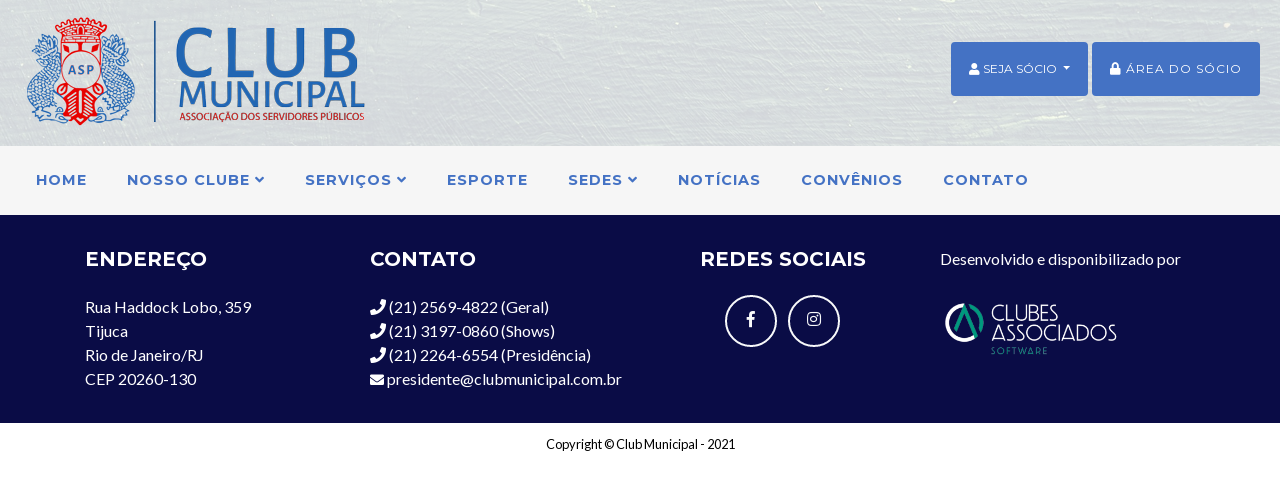

--- FILE ---
content_type: text/html; charset=UTF-8
request_url: https://clubmunicipal.com.br/conselheiros-efetivos/gemerson-henrique-dias/
body_size: 5765
content:
<!DOCTYPE html>
<html lang="en">

<head>

  <meta charset="utf-8">

                          	<title> &raquo; GEMERSON HENRIQUE DIAS | Club Municipal</title>
                <meta name="title" content=" &raquo; GEMERSON HENRIQUE DIAS | Club Municipal" />
                        <meta property="og:site_name" content="Club Municipal"/>
            <meta name="description" content="Associação dos Servidores Públicos - Club Municipal" />
            <meta property="og:description" content="Associação dos Servidores Públicos - Club Municipal" />
            <meta property="og:image" content="/images/banner_face.jpg"/>

  
  <meta name="viewport" content="width=device-width, initial-scale=1.0">
  <meta name="keywords" content="" />
  <meta name="robots" content="ALL" />
  <meta name="distribution" content="Global" />
  <meta name="author" content="Clubes Associados Software">
  <meta property="og:image:width" content="472"/>
  <meta property="og:image:height" content="248"/>
  <meta http-equiv="X-UA-Compatible" content="IE=edge">
  
  <link rel="shortcut icon" href="https://clubmunicipal.com.br/wp-content/themes/clubesassociados/favicon.ico" />
  <link rel="apple-touch-icon-precomposed" href="https://clubmunicipal.com.br/wp-content/themes/clubesassociados/icons/apple-touch-icon.png">
  <link rel="apple-touch-icon-precomposed" sizes="57x57" href="https://clubmunicipal.com.br/wp-content/themes/clubesassociados/icons/apple-touch-icon-57x57.png" />
  <link rel="apple-touch-icon-precomposed" sizes="72x72" href="https://clubmunicipal.com.br/wp-content/themes/clubesassociados/icons/apple-touch-icon-72x72.png" />
  <link rel="apple-touch-icon-precomposed" sizes="76x76" href="https://clubmunicipal.com.br/wp-content/themes/clubesassociados/icons/apple-touch-icon-76x76.png" />
  <link rel="apple-touch-icon-precomposed" sizes="114x114" href="https://clubmunicipal.com.br/wp-content/themes/clubesassociados/icons/apple-touch-icon-114x114.png" />
  <link rel="apple-touch-icon-precomposed" sizes="120x120" href="https://clubmunicipal.com.br/wp-content/themes/clubesassociados/icons/apple-touch-icon-120x120.png" />
  <link rel="apple-touch-icon-precomposed" sizes="144x144" href="https://clubmunicipal.com.br/wp-content/themes/clubesassociados/icons/apple-touch-icon-144x144.png" />
  <link rel="apple-touch-icon-precomposed" sizes="152x152" href="https://clubmunicipal.com.br/wp-content/themes/clubesassociados/icons/apple-touch-icon-152x152.png" />
  <link rel="apple-touch-icon-precomposed" sizes="180x180" href="https://clubmunicipal.com.br/wp-content/themes/clubesassociados/icons/apple-touch-icon-180x180.png" />

  <!-- Bootstrap core CSS -->
  <link href="https://clubmunicipal.com.br/wp-content/themes/clubesassociados/vendor/bootstrap/css/bootstrap.min.css" rel="stylesheet">

  <!-- Custom fonts for this template -->
  <link href="https://clubmunicipal.com.br/wp-content/themes/clubesassociados/vendor/fontawesome-free/css/all.min.css" rel="stylesheet" type="text/css">
  <link href="https://fonts.googleapis.com/css?family=Montserrat:400,700" rel="stylesheet" type="text/css">
  <link href="https://fonts.googleapis.com/css?family=Lato:400,700,400italic,700italic" rel="stylesheet" type="text/css">
  <link rel="preconnect" href="https://fonts.gstatic.com">
  <link href="https://fonts.googleapis.com/css2?family=Tinos:ital,wght@0,400;0,700;1,400;1,700&display=swap" rel="stylesheet">

  <!-- Plugin CSS -->
  <link href="https://clubmunicipal.com.br/wp-content/themes/clubesassociados/vendor/magnific-popup/magnific-popup.css" rel="stylesheet" type="text/css">

  <!-- Custom styles for this template -->
  <link href="https://clubmunicipal.com.br/wp-content/themes/clubesassociados/css/freelancer.min.css" rel="stylesheet">
  
  <link href="https://clubmunicipal.com.br/wp-content/themes/clubesassociados/css/custom.css" rel="stylesheet">
  <link href="https://clubmunicipal.com.br/wp-content/themes/clubesassociados/css/responsive.css" rel="stylesheet">
  <link href="https://clubmunicipal.com.br/wp-content/themes/clubesassociados/css/owl.carousel.min.css" rel="stylesheet" type="text/css"/>
  
  <meta name='robots' content='max-image-preview:large' />
<link rel="alternate" type="application/rss+xml" title="Feed de comentários para Club Municipal &raquo; GEMERSON HENRIQUE DIAS" href="https://clubmunicipal.com.br/conselheiros-efetivos/gemerson-henrique-dias/feed/" />
<link rel='stylesheet' id='wp-block-library-css'  href='https://clubmunicipal.com.br/wp-includes/css/dist/block-library/style.min.css?ver=5.7.14' type='text/css' media='all' />
<link rel='stylesheet' id='contact-form-7-css'  href='https://clubmunicipal.com.br/wp-content/plugins/contact-form-7/includes/css/styles.css?ver=5.4' type='text/css' media='all' />
<link rel='stylesheet' id='wp-pagenavi-css'  href='https://clubmunicipal.com.br/wp-content/plugins/wp-pagenavi/pagenavi-css.css?ver=2.70' type='text/css' media='all' />
<link rel='stylesheet' id='jquery-ui-smoothness-css'  href='https://clubmunicipal.com.br/wp-content/plugins/contact-form-7/includes/js/jquery-ui/themes/smoothness/jquery-ui.min.css?ver=1.12.1' type='text/css' media='screen' />
<script type='text/javascript' src='https://clubmunicipal.com.br/wp-includes/js/jquery/jquery.min.js?ver=3.5.1' id='jquery-core-js'></script>
<script type='text/javascript' src='https://clubmunicipal.com.br/wp-includes/js/jquery/jquery-migrate.min.js?ver=3.3.2' id='jquery-migrate-js'></script>
<link rel="https://api.w.org/" href="https://clubmunicipal.com.br/wp-json/" /><link rel="EditURI" type="application/rsd+xml" title="RSD" href="https://clubmunicipal.com.br/xmlrpc.php?rsd" />
<link rel="wlwmanifest" type="application/wlwmanifest+xml" href="https://clubmunicipal.com.br/wp-includes/wlwmanifest.xml" /> 
<meta name="generator" content="WordPress 5.7.14" />
<link rel="canonical" href="https://clubmunicipal.com.br/conselheiros-efetivos/gemerson-henrique-dias/" />
<link rel='shortlink' href='https://clubmunicipal.com.br/?p=474' />
<link rel="alternate" type="application/json+oembed" href="https://clubmunicipal.com.br/wp-json/oembed/1.0/embed?url=https%3A%2F%2Fclubmunicipal.com.br%2Fconselheiros-efetivos%2Fgemerson-henrique-dias%2F" />
<link rel="alternate" type="text/xml+oembed" href="https://clubmunicipal.com.br/wp-json/oembed/1.0/embed?url=https%3A%2F%2Fclubmunicipal.com.br%2Fconselheiros-efetivos%2Fgemerson-henrique-dias%2F&#038;format=xml" />

</head>

<body data-rsssl=1 id="page-top">

<!-- Navigation -->
<nav class="navbar navbar-expand-xl bg-secondary text-uppercase  bgmenuint submainnavint1 d-none d-sm-block" id="mainNav" style="background:#ffffff url(https://clubmunicipal.com.br/wp-content/themes/clubesassociados/img/bg_header.png) center top no-repeat !important;"><!--fixed-top-->
    <a class="navbar-brand" href="https://clubmunicipal.com.br/"><img src="https://clubmunicipal.com.br/wp-content/themes/clubesassociados/img/logo5.png" class="img-fluid"/></a>
    <div class="collapse navbar-collapse" id="navbarResponsive" style="margin-top:2rem;">
      <!--<ul class="navbar-nav ml-auto">
        <div class="btn-group" role="group">
          <button id="btnGroupDrop1" type="button" class="nav-link py-3 px-0 px-lg-3 rounded btn btn-primary areasocio dropdown-toggle" data-toggle="dropdown" aria-haspopup="true" aria-expanded="false">
            <i class="fa fa-user"> </i> SEJA SÓCIO
          </button>
          <div class="dropdown-menu" aria-labelledby="btnGroupDrop1">
            <a class="dropdown-item" href="#">Sócio Contribuinte</a>
            <a class="dropdown-item" href="#">Sócio Adventício</a>
          </div>
        </div>
        
        <li class="nav-item mx-0 mx-lg-1">
          <a class="nav-link py-3 px-0 px-lg-3 rounded btn btn-primary areasocio" href="https://sistema.clubesassociados.com.br/login/clubmunicipal" title="Área do sócio" target="_blank"><i class="fa fa-lock"></i> Área do sócio</a>
        </li>
      </ul>-->
    </div>
</nav>

<!-- Navigation -->
<nav class="navbar navbar-expand-xl bg-secondary  text-uppercase  bgmenuint submainnavint submainnav" id="mainNav" style="background-color:#f6f6f6 !important;"><!--fixed-top-->
  	
    <div class="btnheader">
        <ul class="navbar-nav ml-auto">
            <div class="btn-group d-none d-sm-block" role="group">
              <button id="btnGroupDrop1" type="button" class="nav-link py-3 px-0 px-lg-3 rounded btn btn-primary areasocio dropdown-toggle" data-toggle="dropdown" aria-haspopup="true" aria-expanded="false">
                <i class="fa fa-user"> </i> SEJA SÓCIO
              </button>
              <div class="dropdown-menu" aria-labelledby="btnGroupDrop1">
                <a class="dropdown-item" href="#">Sócio Contribuinte</a>
                <a class="dropdown-item" href="https://clubmunicipal.com.br/seja-socio">Sócio Adventício</a>
              </div>
            </div>
       
            
            <li class="nav-item mx-0 mx-lg-1">
              <a class="nav-link py-3 px-0 px-lg-3 rounded btn btn-primary areasocio" href="https://sistema.clubesassociados.com.br/login/clubmunicipal" title="Área do sócio" target="_blank"><i class="fa fa-lock"></i> Área do sócio</a>
            </li>
          </ul>
      </div>
    
    
    
    <a href="https://clubmunicipal.com.br/"><img src="https://clubmunicipal.com.br/wp-content/themes/clubesassociados/img/logo5.png" class="logo img-fluid d-block d-sm-none"/></a>
    <button class="navbar-toggler text-uppercase rounded" type="button" data-toggle="collapse" data-target="#navbarResponsive" aria-controls="navbarResponsive" aria-expanded="false" aria-label="Toggle navigation">
      <i class="fas fa-bars"></i>
    </button>
    <div class="collapse navbar-collapse" id="navbarResponsive">
      <ul class="navbar-nav">
        <li class="nav-item mx-0 mx-lg-1">
          <a class="nav-link py-3 px-0 px-lg-3 rounded" href="https://clubmunicipal.com.br">Home</a>
        </li>
        <li class="nav-item mx-0 mx-lg-1 dropmenu dropmenu1">
          <a class="nav-link py-3 px-0 px-lg-3 rounded" href="#">Nosso Clube <i class="fas fa-angle-down"></i></a>
          <ul class="submenu submenu1">
          	<li><a class="nav-link py-3 px-0 px-lg-3 rounded" href="https://clubmunicipal.com.br/quem-somos">Quem somos</a></li>
            <!--<li><a class="nav-link py-3 px-0 px-lg-3 rounded" href="https://clubmunicipal.com.br/nossa-historia">Nossa história</a></li>-->
            <li><a class="nav-link py-3 px-0 px-lg-3 rounded" href="https://clubmunicipal.com.br/diretoria">Diretoria executiva</a></li>
            <li><a class="nav-link py-3 px-0 px-lg-3 rounded" href="https://clubmunicipal.com.br/conselhos">Conselhos</a></li>
          </ul>
        </li>
        <li class="nav-item mx-0 mx-lg-1 dropmenu dropmenu2">
          <a class="nav-link py-3 px-0 px-lg-3 rounded" href="#">Serviços <i class="fas fa-angle-down"></i></a>
          <ul class="submenu submenu2">
          	            	<li><a class="nav-link py-3 px-0 px-lg-3 rounded" href="https://clubmunicipal.com.br/servico/cultura/">Cultura</a></li>
                        	<li><a class="nav-link py-3 px-0 px-lg-3 rounded" href="https://clubmunicipal.com.br/servico/eventos/">Eventos Sociais</a></li>
                        	<li><a class="nav-link py-3 px-0 px-lg-3 rounded" href="https://clubmunicipal.com.br/servico/lazer/">Lazer</a></li>
                        	<li><a class="nav-link py-3 px-0 px-lg-3 rounded" href="https://clubmunicipal.com.br/servico/saude/">Saúde</a></li>
                        	<li><a class="nav-link py-3 px-0 px-lg-3 rounded" href="https://clubmunicipal.com.br/servico/turismo/">Turismo</a></li>
                      </ul>
        </li>
        <li class="nav-item mx-0 mx-lg-1">
          <a class="nav-link py-3 px-0 px-lg-3 rounded js-scroll-trigger" href="https://clubmunicipal.com.br/servico/esporte">Esporte</a>
        </li>
        <li class="nav-item mx-0 mx-lg-1 dropmenu dropmenu3">
          <a class="nav-link py-3 px-0 px-lg-3 rounded" href="#">Sedes <i class="fas fa-angle-down"></i></a>
          <ul class="submenu submenu3">
          	<li><a class="nav-link py-3 px-0 px-lg-3 rounded" href="https://clubmunicipal.com.br/sede-social-tijuca">Social - Tijuca</a></li>
            <li><a class="nav-link py-3 px-0 px-lg-3 rounded" href="https://clubmunicipal.com.br/sede-nautica-de-angra-dos-reis">Angra dos Reis</a></li>
          </ul>
        </li>
        <li class="nav-item mx-0 mx-lg-1">
          <a class="nav-link py-3 px-0 px-lg-3 rounded" href="https://clubmunicipal.com.br/noticias">Notícias</a>
        </li>
        <li class="nav-item mx-0 mx-lg-1">
          <a class="nav-link py-3 px-0 px-lg-3 rounded js-scroll-trigger" href="https://clubmunicipal.com.br/convenios">Convênios</a>
        </li>
        <li class="nav-item mx-0 mx-lg-1">
          <a class="nav-link py-3 px-0 px-lg-3 rounded js-scroll-trigger" href="https://clubmunicipal.com.br/contato">Contato</a>
        </li>
        <li class="nav-item mx-0 mx-lg-1 d-block d-sm-none">
            <!--<li class="nav-item mx-0 mx-lg-1">
              <a class="nav-link py-3 px-0 px-lg-3 rounded btn btn-primary areasocio" href="https://clubmunicipal.com.br/contato"><i class="fa fa-phone"></i> Contato</a>
            </li>-->
            <li class="nav-item mx-0 mx-lg-1 dropmenu dropmenu4 d-block d-sm-none">
              <a class="nav-link py-3 px-0 px-lg-3 rounded" href="#">SEJA SÓCIO <i class="fas fa-angle-down"></i></a>
              <ul class="submenu submenu4">
                <li><a class="nav-link py-3 px-0 px-lg-3 rounded" href="#">Sócio Contribuinte</a></li>
                <li><a class="nav-link py-3 px-0 px-lg-3 rounded" href="https://clubmunicipal.com.br/seja-socio">Sócio Adventício</a></li>
              </ul>
            </li>
            <li class="nav-item mx-0 mx-lg-1 d-block d-sm-none">
              <a class="nav-link py-3 px-0 px-lg-3 rounded btn btn-primary areasocio" href="https://sistema.clubesassociados.com.br/login/clubmunicipal" title="Área do sócio" target="_blank"><i class="fa fa-lock"></i> Área do sócio</a>
            </li>
        </li>
      </ul>
      
    </div>
    
</nav>

  <!-- Footer -->
  <footer class="footer">
    <div class="container">
      <div class="row">
        <div class="col-md-3 mb-5 mb-lg-0">
          <h5 class="text-uppercase mb-4">Endereço</h5>
          <p class="lead mb-0">
            Rua Haddock Lobo, 359<br/>
            Tijuca<br> 
			Rio de Janeiro/RJ<br>
            CEP 20260-130<br>
          </p>
        </div>
        <div class="col-md-3 mb-5 mb-lg-0">
          <h5 class="text-uppercase mb-4">Contato</h5>
          <p class="lead mb-0">
            <i class="fa fa-phone"></i> (21) 2569-4822 (Geral)<br>
            <i class="fa fa-phone"></i> (21) 3197-0860 (Shows)<br>
            <i class="fa fa-phone"></i> (21) 2264-6554 (Presidência)<br>
            <i class="fa fa-envelope" style="font-size:14px;"></i> presidente@clubmunicipal.com.br<br>
          </p>
        </div>
        <div class="col-md-3 mb-5 mb-lg-0 text-center">
          <h5 class="text-uppercase mb-4">Redes Sociais</h5>
          <ul class="list-inline mb-0">
            <li class="list-inline-item">
              <a class="btn btn-outline-light btn-social text-center rounded-circle" href="https://www.facebook.com/clubmunicipaloficial" target="_blank">
                <i class="fab fa-fw fa-facebook-f"></i>
              </a>
            </li>
            <li class="list-inline-item">
              <a class="btn btn-outline-light btn-social text-center rounded-circle" href="https://www.instagram.com/clubmunicipal/" target="_blank">
                <i class="fab fa-fw fa-instagram"></i>
              </a>
            </li>
          </ul>
        </div>
        <div class="col-md-3">
          <p class="lead mb-0">Desenvolvido e disponibilizado por<br><br></p>
          <a href="https://clubesassociados.com.br" title="Clubes Associados Software" target="_blank"><img src="https://clubmunicipal.com.br/wp-content/themes/clubesassociados/img/logo_clubesassociados.png" alt="Clubes Associados Software" class="img-fluid" width="180"/></a>
        </div>
      </div>
    </div>
  </footer>

  <div class="copyright py-4 text-center text-white">
    <div class="container">
      <small>Copyright &copy; Club Municipal - 2021</small>
    </div>
  </div>

  <!-- Scroll to Top Button (Only visible on small and extra-small screen sizes) -->
  <div class="scroll-to-top d-lg-none position-fixed ">
    <a class="js-scroll-trigger d-block text-center text-white rounded" href="#page-top">
      <i class="fa fa-chevron-up"></i>
    </a>
  </div>

  <!-- Bootstrap core JavaScript -->
  <script src="https://clubmunicipal.com.br/wp-content/themes/clubesassociados/vendor/jquery/jquery.min.js"></script>
  <script src="https://clubmunicipal.com.br/wp-content/themes/clubesassociados/vendor/bootstrap/js/bootstrap.bundle.min.js"></script>

  <!-- Plugin JavaScript -->
  <script src="https://clubmunicipal.com.br/wp-content/themes/clubesassociados/vendor/jquery-easing/jquery.easing.min.js"></script>
  <script src="https://clubmunicipal.com.br/wp-content/themes/clubesassociados/vendor/magnific-popup/jquery.magnific-popup.min.js"></script>

  <!-- Custom scripts for this template -->
  <script src="https://clubmunicipal.com.br/wp-content/themes/clubesassociados/js/freelancer.min.js"></script>
  
  <script src="https://clubmunicipal.com.br/wp-content/themes/clubesassociados/js/owl.carousel.min.js"></script>
  
  <script src="https://clubmunicipal.com.br/wp-content/themes/clubesassociados/js/mask.js"></script>
  
  <script>
	$('.owl1').owlCarousel({
		autoplay:true,
		loop:true,
		margin:10,
		nav:false,
		dots:true,
		responsive:{
			0:{
				items:1
			},
			600:{
				items:1
			},
			1000:{
				items:1
			}
		}
	});
	</script>
    
    <script>
		$(".dropmenu1").hover(
		  function() {
			$(".submenu1").css("display", "block");
		  }, function() {
			$(".submenu1").css("display", "none");
		  }
		);
		
		$(".dropmenu2").hover(
		  function() {
			$(".submenu2").css("display", "block");
		  }, function() {
			$(".submenu2").css("display", "none");
		  }
		);
		
		$(".dropmenu3").hover(
		  function() {
			$(".submenu3").css("display", "block");
		  }, function() {
			$(".submenu3").css("display", "none");
		  }
		);
		
		$(".dropmenu4").hover(
		  function() {
			$(".submenu4").css("display", "block");
		  }, function() {
			$(".submenu4").css("display", "none");
		  }
		);
		
		
		$('#cpf').mask('000.000.000-00');
		$('#datanasc').mask('00/00/0000');
		$('#celular').mask('(00)00000-0000');
		$('#telefone').mask('(00)0000-0000');
		$('#cep').mask('00.000-000');
		
		$('.owl-carousel').owlCarousel({
			loop:true,
			margin:10,
			nav:true,
			responsive:{
				0:{
					items:1
				},
				600:{
					items:3
				},
				1000:{
					items:4
				}
			}
		})
		
	</script>
    
    <div id="fb-root"></div>
	<script>(function(d, s, id) {
      var js, fjs = d.getElementsByTagName(s)[0];
      if (d.getElementById(id)) return;
      js = d.createElement(s); js.id = id;
      js.src = 'https://connect.facebook.net/pt_BR/sdk.js#xfbml=1&version=v3.2&appId=2102667546688711&autoLogAppEvents=1';
      fjs.parentNode.insertBefore(js, fjs);
    }(document, 'script', 'facebook-jssdk'));</script>
    
    <!-- Global site tag (gtag.js) - Google Analytics -->
<script async src="https://www.googletagmanager.com/gtag/js?id=G-5EV061YCDZ"></script>
<script>
  window.dataLayer = window.dataLayer || [];
  function gtag(){dataLayer.push(arguments);}
  gtag('js', new Date());

  gtag('config', 'G-5EV061YCDZ');
</script>

    <script type='text/javascript' src='https://clubmunicipal.com.br/wp-includes/js/dist/vendor/wp-polyfill.min.js?ver=7.4.4' id='wp-polyfill-js'></script>
<script type='text/javascript' id='wp-polyfill-js-after'>
( 'fetch' in window ) || document.write( '<script src="https://clubmunicipal.com.br/wp-includes/js/dist/vendor/wp-polyfill-fetch.min.js?ver=3.0.0"></scr' + 'ipt>' );( document.contains ) || document.write( '<script src="https://clubmunicipal.com.br/wp-includes/js/dist/vendor/wp-polyfill-node-contains.min.js?ver=3.42.0"></scr' + 'ipt>' );( window.DOMRect ) || document.write( '<script src="https://clubmunicipal.com.br/wp-includes/js/dist/vendor/wp-polyfill-dom-rect.min.js?ver=3.42.0"></scr' + 'ipt>' );( window.URL && window.URL.prototype && window.URLSearchParams ) || document.write( '<script src="https://clubmunicipal.com.br/wp-includes/js/dist/vendor/wp-polyfill-url.min.js?ver=3.6.4"></scr' + 'ipt>' );( window.FormData && window.FormData.prototype.keys ) || document.write( '<script src="https://clubmunicipal.com.br/wp-includes/js/dist/vendor/wp-polyfill-formdata.min.js?ver=3.0.12"></scr' + 'ipt>' );( Element.prototype.matches && Element.prototype.closest ) || document.write( '<script src="https://clubmunicipal.com.br/wp-includes/js/dist/vendor/wp-polyfill-element-closest.min.js?ver=2.0.2"></scr' + 'ipt>' );( 'objectFit' in document.documentElement.style ) || document.write( '<script src="https://clubmunicipal.com.br/wp-includes/js/dist/vendor/wp-polyfill-object-fit.min.js?ver=2.3.4"></scr' + 'ipt>' );
</script>
<script type='text/javascript' src='https://clubmunicipal.com.br/wp-includes/js/dist/hooks.min.js?ver=d0188aa6c336f8bb426fe5318b7f5b72' id='wp-hooks-js'></script>
<script type='text/javascript' src='https://clubmunicipal.com.br/wp-includes/js/dist/i18n.min.js?ver=6ae7d829c963a7d8856558f3f9b32b43' id='wp-i18n-js'></script>
<script type='text/javascript' id='wp-i18n-js-after'>
wp.i18n.setLocaleData( { 'text direction\u0004ltr': [ 'ltr' ] } );
</script>
<script type='text/javascript' src='https://clubmunicipal.com.br/wp-includes/js/dist/vendor/lodash.min.js?ver=4.17.21' id='lodash-js'></script>
<script type='text/javascript' id='lodash-js-after'>
window.lodash = _.noConflict();
</script>
<script type='text/javascript' src='https://clubmunicipal.com.br/wp-includes/js/dist/url.min.js?ver=7c99a9585caad6f2f16c19ecd17a86cd' id='wp-url-js'></script>
<script type='text/javascript' id='wp-api-fetch-js-translations'>
( function( domain, translations ) {
	var localeData = translations.locale_data[ domain ] || translations.locale_data.messages;
	localeData[""].domain = domain;
	wp.i18n.setLocaleData( localeData, domain );
} )( "default", {"translation-revision-date":"2022-10-17 20:40:13+0000","generator":"GlotPress\/4.0.0-beta.2","domain":"messages","locale_data":{"messages":{"":{"domain":"messages","plural-forms":"nplurals=2; plural=n > 1;","lang":"pt_BR"},"You are probably offline.":["Voc\u00ea provavelmente est\u00e1 offline."],"Media upload failed. If this is a photo or a large image, please scale it down and try again.":["Falha ao enviar a m\u00eddia. Se for uma foto ou imagem grande, reduza o tamanho e tente novamente."],"An unknown error occurred.":["Um erro desconhecido ocorreu."],"The response is not a valid JSON response.":["A resposta n\u00e3o \u00e9 um JSON v\u00e1lido."]}},"comment":{"reference":"wp-includes\/js\/dist\/api-fetch.js"}} );
</script>
<script type='text/javascript' src='https://clubmunicipal.com.br/wp-includes/js/dist/api-fetch.min.js?ver=25cbf3644d200bdc5cab50e7966b5b03' id='wp-api-fetch-js'></script>
<script type='text/javascript' id='wp-api-fetch-js-after'>
wp.apiFetch.use( wp.apiFetch.createRootURLMiddleware( "https://clubmunicipal.com.br/wp-json/" ) );
wp.apiFetch.nonceMiddleware = wp.apiFetch.createNonceMiddleware( "b8209cd37b" );
wp.apiFetch.use( wp.apiFetch.nonceMiddleware );
wp.apiFetch.use( wp.apiFetch.mediaUploadMiddleware );
wp.apiFetch.nonceEndpoint = "https://clubmunicipal.com.br/wp-admin/admin-ajax.php?action=rest-nonce";
</script>
<script type='text/javascript' id='contact-form-7-js-extra'>
/* <![CDATA[ */
var wpcf7 = [];
/* ]]> */
</script>
<script type='text/javascript' src='https://clubmunicipal.com.br/wp-content/plugins/contact-form-7/includes/js/index.js?ver=5.4' id='contact-form-7-js'></script>
<script type='text/javascript' src='https://clubmunicipal.com.br/wp-includes/js/jquery/ui/core.min.js?ver=1.12.1' id='jquery-ui-core-js'></script>
<script type='text/javascript' src='https://clubmunicipal.com.br/wp-includes/js/jquery/ui/datepicker.min.js?ver=1.12.1' id='jquery-ui-datepicker-js'></script>
<script type='text/javascript' id='jquery-ui-datepicker-js-after'>
jQuery(document).ready(function(jQuery){jQuery.datepicker.setDefaults({"closeText":"Fechar","currentText":"Hoje","monthNames":["janeiro","fevereiro","mar\u00e7o","abril","maio","junho","julho","agosto","setembro","outubro","novembro","dezembro"],"monthNamesShort":["jan","fev","mar","abr","maio","jun","jul","ago","set","out","nov","dez"],"nextText":"Seguinte","prevText":"Anterior","dayNames":["domingo","segunda-feira","ter\u00e7a-feira","quarta-feira","quinta-feira","sexta-feira","s\u00e1bado"],"dayNamesShort":["dom","seg","ter","qua","qui","sex","s\u00e1b"],"dayNamesMin":["D","S","T","Q","Q","S","S"],"dateFormat":"d \\dd\\e MM \\dd\\e yy","firstDay":0,"isRTL":false});});
</script>
<script type='text/javascript' src='https://clubmunicipal.com.br/wp-content/plugins/contact-form-7/includes/js/html5-fallback.js?ver=5.4' id='contact-form-7-html5-fallback-js'></script>
<script type='text/javascript' src='https://clubmunicipal.com.br/wp-includes/js/wp-embed.min.js?ver=5.7.14' id='wp-embed-js'></script>
    

</body>

</html>


--- FILE ---
content_type: text/css
request_url: https://clubmunicipal.com.br/wp-content/themes/clubesassociados/css/custom.css
body_size: 1814
content:
#mainNav {
    padding-top: .5rem;
    padding-bottom: .5rem;
}
#mainNav .navbar-nav li.nav-item a.nav-link {
    color: #4472c4;
    font-size: 0.9rem;
}
#mainNav .navbar-nav li.nav-item a.nav-link:hover, #mainNav .navbar-nav li.nav-item a.nav-link:focus {
	text-decoration:underline;
	color: #4472c4;
    font-size: 0.9rem;
}
#mainNav .navbar-nav>li.nav-item>a.nav-link.active:focus, #mainNav .navbar-nav>li.nav-item>a.nav-link.active:hover, #mainNav .navbar-nav>li.nav-item>a.nav-link.active {
    background:none !important;
	color: #4472c4;
    font-size: 0.9rem;
}
#mainNav .navbar-nav li.nav-item a.nav-link:focus {
	color: #010100;
    background:none !important;
}
.navbar.navbar-shrink, .navbar.bgmenuint {
	background-color:#e9f0fd !important;
}
.dropmenu {
	position:relative;
}
.submenu {
	display:none;
	width:12rem;
	background-color:#f2f2f2;
	list-style:none;
	padding-left:0;
	padding-bottom:20px;
	position:absolute;
	top:3rem;
	left:15px;
	-webkit-box-shadow: 0px 0px 5px 0px rgba(212,208,212,1);
	-moz-box-shadow: 0px 0px 5px 0px rgba(212,208,212,1);
	box-shadow: 0px 0px 5px 0px rgba(212,208,212,1);
	z-index: 999;
}
.submenu li {
	margin:10px 0 0 0;
	padding-top:0 !important;
	padding-bottom:0 !important;
}
.submenu li a {
	font-size:15px;
	margin:10px 0 0 0;
	padding-bottom:0 !important;
}
#mainNav .navbar-nav li.nav-item a.nav-link:focus {
	color: #4472c4;
    font-size: 0.9rem;
}
.bg-secondary {
    background-color: #fcfcfc !important;
}
.btn-primary, .btn-primary:focus, .btn-primary:hover, #mainNav .navbar-nav li.nav-item a.nav-link:focus {
    background-color: #4472c4 !important;
    border-color: #4472c4 !important;
	color:#ffffff;
}
.btn-primary:focus {
    box-shadow: none;
}
.bg-primary {
	background-color: #316589 !important;
}
.btn-info, .btn-info:focus {
	color:#ffffff;
	background-color:#ed3237 !important;
	border-color:#ed3237 !important;
}
.areasocio {
	color: #ffffff !important;
	font-size:12px !important;
}
hr.star-light:after {
    background-color: #ee4037;
}
/**header.masthead {
    padding-top: calc(0rem + 106px);
	padding-bottom:0;
}**/
#sejasocio {
	position:relative;
}
.engbtnsocio {
	/**position:absolute;
	bottom:10%;
	left:40%;**/
	margin-top:20px;
}
.portfolio .noticias-item {
    font-size:22px;
	line-height:26px;
	color:#010100;
	margin-bottom:30px;
}
.portfolio .noticias-item img {
	margin-bottom:10px;
}
.portfolio .noticias-item .noticias-item-caption {
    background-color: rgba(238,64,55,.5);
}
hr.star-light-no, hr.star-dark-no {
    max-width: 15rem;
    padding: 0;
    text-align: center;
    border: none;
    border-top: solid .25rem;
    margin-top: 2.5rem;
    margin-bottom: 2.5rem;
    margin-left: auto;
    margin-right: auto;
	background-color:#ffffff;
}
hr.star-dark-no {
	background-color:#2c3e50;
}
.btnbanner {
	background-color:#2c3e50;
	color:#ffffff;
	margin-top:20px;
	font-size:26px;
	font-weight:700;
	text-transform:uppercase;
	padding:10px;
	border-radius:5px;
	border-color:#2c3e50;
}
.btnbanner:hover, .btnbanner.active, .btnbanner:focus  {
	background-color:#2c3e50;
	border-color:#2c3e50;
	color:#ee4037 !important;
}
.btn-primary:not(:disabled):not(.disabled):active, .show>.btn-primary.dropdown-toggle {
    color: #ffffff !important;
    background-color: #2c3e50;
    border-color: #2c3e50;
}
.footer {
    background-color: #0a0c46;
	padding-top: 2rem;
    padding-bottom: 2rem;
}
.footer p, .footer a {
    font-size:1rem;
}
.copyright {
    background-color: #ffffff;
    color: #000000 !important;
	padding-top:0.5rem !important;
	padding-bottom:0.5rem !important;
}
.itempatrocinio {
	background-color:#f2f5f6;
	border:10px #ffffff solid;
	border-radius:15px;
	text-align:center;
	line-height:180px; 
}
.itempatrocinioint {
	background-color:#f2f5f6;
	border:10px #ffffff solid;
	border-radius:15px;
	text-align:center;
	line-height:1.3rem; 
}
.textpatrocinio {
	padding:2rem;
	text-align:left;
}
/********************************************************internas**********************************************/
.titint {
	padding: 4rem 0;
}
.textnot {
	margin-top:20px;
}
.owl-dots {
	position:absolute;
	top:2%;
	right:0;
}
.owl-dot {
	float:left;
	width:15px;
	height:15px;
	border:1px #ffffff solid !important;
	border-radius:10px !important;
	margin-right:10px;
	margin-bottom:15px;
}
.owl-dot.active, .owl-dot:focus {
	width:15px;
	height:15px;
	border:1px #ffffff solid !important;
	border-radius:10px !important;
	background-color:#ffffff !important;
	outline:none !important;
}
.posts_pagination {
	font-size:22px;
	font-weight:700;
	padding:80px 0;
}
.posts_pagination a, .posts_pagination span  {
	color:#35868e;
	margin:10px;
}
.posts_pagination span  {
	color:#000000;
}
/**********************************************contato mensagens*************************************/
.wpcf7-mail-sent-ng, .wpcf7-validation-errors, .wpcf7-not-valid-tip {
	color:red;
	font-size:15px;
	font-weight:bold;
}
.wpcf7-mail-sent-ok {
	color:green !important;
	font-size:15px;
	font-weight:bold;
	padding:10px !important;
}
.message {
	float:left;
	width:100%;
	font-size:18px;
	color:green;
	font-weight:bold;
}
.wpcf7 .screen-reader-response {
	display:none;
}
/**********************************************agenda*************************************/
.agenda {
	background-color:#f2f2f2;
}
.engagenda {
	margin-top:3rem;
}
.itemagenda {
	margin-top:1rem;
	background-color:#ffffff;
	border:1px solid #ffffff;
	border-radius:5px;
}
.itemagenda .data {
	border-right:1px solid #999;
	padding:10px;
	font-size:18px;
	font-weight:bold;
	text-align:center;
	text-transform:uppercase;
}
.itemagenda .evento {
	padding-top:10px;
}
.engnoticias a {
	
}
.imgnoticia {
	padding-right:0;
	padding-left:0;
}
.titlenoticia {
	color: #010100;
	padding-top:1rem;
}
/**********************************************banner*************************************/
.banner {
	margin-top:11rem;
}
.carousel-caption {
	bottom:12rem !important;
}
.carousel-item {
	margin-top:2rem !important;
}
/**********************************************diretoria*************************************/
.itemdiretoria {
	margin-bottom:2rem;
}
.fotodiretoria {
	background-color:#f2f2f2;
}
.nomediretoria {
	background-color:#f2f2f2;
	font-size:20px;
	padding-top:3rem;
}
.conselhos .nomediretoria {
	padding:1rem 0;
}
.listaconselheiros ul {
	list-style:none;
}
.consefetivos {
	font-size:0.8rem;
}
/**********************************************novomenu*************************************/
.submainnav {
	margin-top:9rem;
}
#mainNav .navbar-toggler {
    font-size: 80%;
    padding: .8rem;
    margin-left: 10rem;
}
.collapse.navbar-collapse {
	float: right;
}
.submainnavint {
	margin-top:0rem !important;
}
.navbar.bgmenuint.submainnavint1 {
	margin-top:0rem !important;
	background:none !important;
	background-color:#ffffff !important;
}
/**********************************************servicos*************************************/
.bannerint {
	margin-top:-0;
}
.engservicos {
	margin-top:3rem;
}
.itemservico {
	text-align:center;
	margin-bottom:5rem;
}
.itemservico h3 {
	margin-top:1.5rem;
}
.itemservico h3 a {
	color:#2c3e50;
}
.itemregistroatividade {
	padding:2rem 0;
	border-bottom:1px #f2f2f2 solid;
}
/**********************************************gerais*************************************/
.wp-block-embed {
	width:100%;
}
.btnheader {
	position:absolute;
	top: -104px;
    right: 16px;
}
.dropdown-item {
    font-size: 0.75rem;
}
/**********************************************formsocios*************************************/
.engformsocios {
	
}
.engformsocios label {
	font-weight:bold;
	margin-top:10px;
}
/**********************************************presidente*************************************/
.textopresidente p:first-child {
	float:left !important;
	padding-right:10px;
}
/**********************************************carousel_conveniados*************************************/
.owl-carousel .owl-nav button.owl-next, .owl-carousel .owl-nav button.owl-prev, .owl-carousel button.owl-dot {
    font-size: 5rem !important;
}
.owl-carousel .owl-nav button.owl-next {
	position:absolute;
	top:25%;
	right:-50px;
}
.owl-carousel .owl-nav button.owl-prev {
	position:absolute;
	top:25%;
	left:-50px;
}
.owl-carousel .item a {
	float:left;
	width:100%;
	height:280px;
	background-color:#f2f2f2;
}
#convenios .owl-dots {
	display:none;
}

.contentpage h1, .contentpage h2, .contentpage h3, .contentpage h4, .contentpage h5, .contentpage h6  {
	width:100%;
	padding:1rem 0;
}
.contentpage .wp-block-separator {
	padding:3rem 0;
}





--- FILE ---
content_type: text/css
request_url: https://clubmunicipal.com.br/wp-content/themes/clubesassociados/css/responsive.css
body_size: 255
content:
@media (max-width: 989px) {
	/**.engbtnsocio {
		position: absolute;
		bottom: -185px;
		left: 15%;
		color: #000000;
	}
	.portfolio {
		margin-top: 160px;
	}**/
	.logo {
		height:43px;
	}
	.banner {
		margin-top: 3rem;
	}
	a.bg-primary:focus, a.bg-primary:hover, button.bg-primary:focus, button.bg-primary:hover {
		background-color: #35868e!important;
	}
	#mainNav .navbar-nav li.nav-item a.nav-link {
		padding-left:10px !important;
		font-size: 0.9rem;
		line-height:10px;
	}
	header.masthead {
		padding-top: calc(0rem + 120px);
	}
	.navbar-brand img {
		width:70px;
	}
	.submainnav {
		margin-top:0;
	}
	.engagenda {
		margin-bottom:2rem;
	}

}



--- FILE ---
content_type: application/javascript
request_url: https://clubmunicipal.com.br/wp-content/themes/clubesassociados/js/freelancer.min.js
body_size: 561
content:
/*!
 * Start Bootstrap - Freelancer v5.0.2 (https://startbootstrap.com/template-overviews/freelancer)
 * Copyright 2013-2019 Start Bootstrap
 * Licensed under MIT (https://github.com/BlackrockDigital/startbootstrap-freelancer/blob/master/LICENSE)
 */

!function(t){"use strict";t('a.js-scroll-trigger[href*="#"]:not([href="#"])').click(function(){if(location.pathname.replace(/^\//,"")==this.pathname.replace(/^\//,"")&&location.hostname==this.hostname){var o=t(this.hash);if((o=o.length?o:t("[name="+this.hash.slice(1)+"]")).length)return t("html, body").animate({scrollTop:o.offset().top-70},1e3,"easeInOutExpo"),!1}}),t(document).scroll(function(){100<t(this).scrollTop()?t(".scroll-to-top").fadeIn():t(".scroll-to-top").fadeOut()}),t(".js-scroll-trigger").click(function(){t(".navbar-collapse").collapse("hide")}),t("body").scrollspy({target:"#mainNav",offset:80});var o=function(){100<t("#mainNav").offset().top?t("#mainNav").addClass("navbar-shrink"):t("#mainNav").removeClass("navbar-shrink")};o(),t(window).scroll(o),t(".portfolio-item").magnificPopup({type:"inline",preloader:!1,focus:"#username",modal:!0}),t(document).on("click",".portfolio-modal-dismiss",function(o){o.preventDefault(),t.magnificPopup.close()}),t(function(){t("body").on("input propertychange",".floating-label-form-group",function(o){t(this).toggleClass("floating-label-form-group-with-value",!!t(o.target).val())}).on("focus",".floating-label-form-group",function(){t(this).addClass("floating-label-form-group-with-focus")}).on("blur",".floating-label-form-group",function(){t(this).removeClass("floating-label-form-group-with-focus")})})}(jQuery);